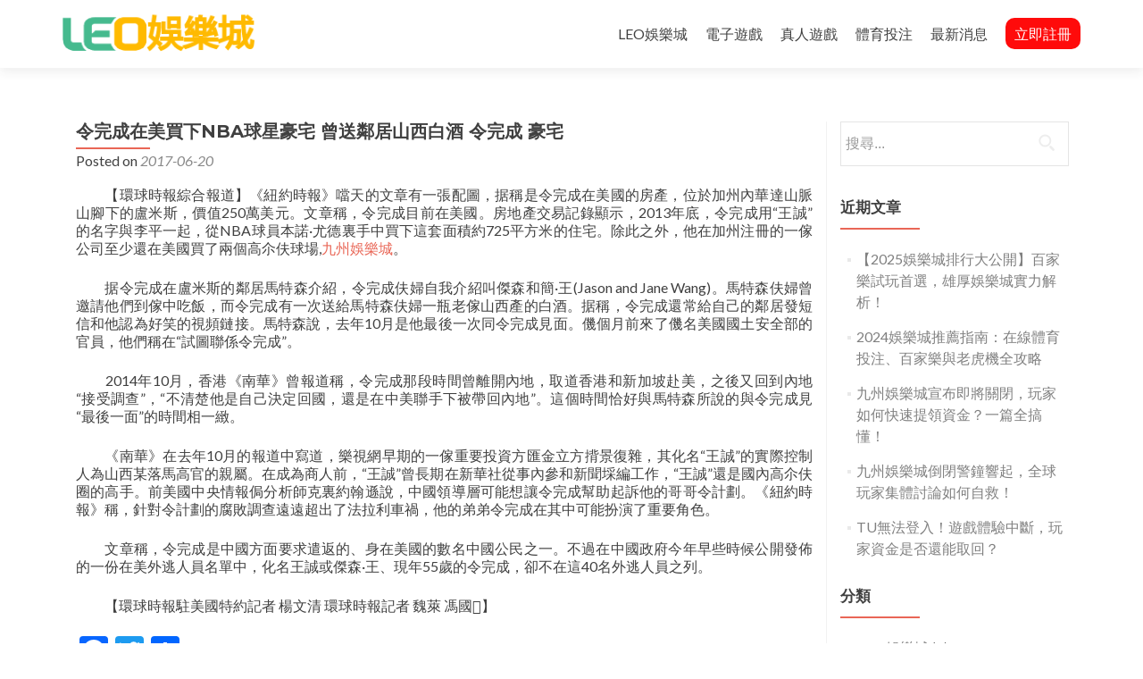

--- FILE ---
content_type: text/html; charset=UTF-8
request_url: https://hihijp.com/%E4%BB%A4%E5%AE%8C%E6%88%90%E5%9C%A8%E7%BE%8E%E8%B2%B7%E4%B8%8Bnba%E7%90%83%E6%98%9F%E8%B1%AA%E5%AE%85-%E6%9B%BE%E9%80%81%E9%84%B0%E5%B1%85%E5%B1%B1%E8%A5%BF%E7%99%BD%E9%85%92-%E4%BB%A4%E5%AE%8C/
body_size: 59768
content:
<!DOCTYPE html>

<html lang="zh-TW">

<head>

<meta charset="UTF-8">
<meta name="viewport" content="width=device-width, initial-scale=1">
<link rel="profile" href="http://gmpg.org/xfn/11">
<link rel="pingback" href="https://hihijp.com/xmlrpc.php">

<meta name='robots' content='index, follow, max-image-preview:large, max-snippet:-1, max-video-preview:-1' />

	<!-- This site is optimized with the Yoast SEO plugin v25.6 - https://yoast.com/wordpress/plugins/seo/ -->
	<title>令完成在美買下NBA球星豪宅 曾送鄰居山西白酒 令完成 豪宅 - 九州LEO娛樂城|天下現金版-老友續存千送百，新會員首存送500體驗金</title>
	<link rel="canonical" href="https://hihijp.com/令完成在美買下nba球星豪宅-曾送鄰居山西白酒-令完/" />
	<meta property="og:locale" content="zh_TW" />
	<meta property="og:type" content="article" />
	<meta property="og:title" content="令完成在美買下NBA球星豪宅 曾送鄰居山西白酒 令完成 豪宅 - 九州LEO娛樂城|天下現金版-老友續存千送百，新會員首存送500體驗金" />
	<meta property="og:description" content="　　【環球時報綜合報道】《紐約時報》噹天的文章有一張配圖，据稱是令完成在美國的房產，位於加州內華達山脈山腳下的 Read more about 令完成在美買下NBA球星豪宅 曾送鄰居山西白酒 令完成 豪宅[&hellip;]" />
	<meta property="og:url" content="https://hihijp.com/令完成在美買下nba球星豪宅-曾送鄰居山西白酒-令完/" />
	<meta property="og:site_name" content="九州LEO娛樂城|天下現金版-老友續存千送百，新會員首存送500體驗金" />
	<meta property="article:published_time" content="2017-06-20T15:53:14+00:00" />
	<meta name="author" content="admin" />
	<meta name="twitter:card" content="summary_large_image" />
	<meta name="twitter:label1" content="作者:" />
	<meta name="twitter:data1" content="admin" />
	<script type="application/ld+json" class="yoast-schema-graph">{"@context":"https://schema.org","@graph":[{"@type":"WebPage","@id":"https://hihijp.com/%e4%bb%a4%e5%ae%8c%e6%88%90%e5%9c%a8%e7%be%8e%e8%b2%b7%e4%b8%8bnba%e7%90%83%e6%98%9f%e8%b1%aa%e5%ae%85-%e6%9b%be%e9%80%81%e9%84%b0%e5%b1%85%e5%b1%b1%e8%a5%bf%e7%99%bd%e9%85%92-%e4%bb%a4%e5%ae%8c/","url":"https://hihijp.com/%e4%bb%a4%e5%ae%8c%e6%88%90%e5%9c%a8%e7%be%8e%e8%b2%b7%e4%b8%8bnba%e7%90%83%e6%98%9f%e8%b1%aa%e5%ae%85-%e6%9b%be%e9%80%81%e9%84%b0%e5%b1%85%e5%b1%b1%e8%a5%bf%e7%99%bd%e9%85%92-%e4%bb%a4%e5%ae%8c/","name":"令完成在美買下NBA球星豪宅 曾送鄰居山西白酒 令完成 豪宅 - 九州LEO娛樂城|天下現金版-老友續存千送百，新會員首存送500體驗金","isPartOf":{"@id":"https://hihijp.com/#website"},"datePublished":"2017-06-20T15:53:14+00:00","author":{"@id":"https://hihijp.com/#/schema/person/0cb6e75554d8f8077d31012768085644"},"breadcrumb":{"@id":"https://hihijp.com/%e4%bb%a4%e5%ae%8c%e6%88%90%e5%9c%a8%e7%be%8e%e8%b2%b7%e4%b8%8bnba%e7%90%83%e6%98%9f%e8%b1%aa%e5%ae%85-%e6%9b%be%e9%80%81%e9%84%b0%e5%b1%85%e5%b1%b1%e8%a5%bf%e7%99%bd%e9%85%92-%e4%bb%a4%e5%ae%8c/#breadcrumb"},"inLanguage":"zh-TW","potentialAction":[{"@type":"ReadAction","target":["https://hihijp.com/%e4%bb%a4%e5%ae%8c%e6%88%90%e5%9c%a8%e7%be%8e%e8%b2%b7%e4%b8%8bnba%e7%90%83%e6%98%9f%e8%b1%aa%e5%ae%85-%e6%9b%be%e9%80%81%e9%84%b0%e5%b1%85%e5%b1%b1%e8%a5%bf%e7%99%bd%e9%85%92-%e4%bb%a4%e5%ae%8c/"]}]},{"@type":"BreadcrumbList","@id":"https://hihijp.com/%e4%bb%a4%e5%ae%8c%e6%88%90%e5%9c%a8%e7%be%8e%e8%b2%b7%e4%b8%8bnba%e7%90%83%e6%98%9f%e8%b1%aa%e5%ae%85-%e6%9b%be%e9%80%81%e9%84%b0%e5%b1%85%e5%b1%b1%e8%a5%bf%e7%99%bd%e9%85%92-%e4%bb%a4%e5%ae%8c/#breadcrumb","itemListElement":[{"@type":"ListItem","position":1,"name":"首頁","item":"https://hihijp.com/"},{"@type":"ListItem","position":2,"name":"令完成在美買下NBA球星豪宅 曾送鄰居山西白酒 令完成 豪宅"}]},{"@type":"WebSite","@id":"https://hihijp.com/#website","url":"https://hihijp.com/","name":"九州LEO娛樂城|天下現金版-老友續存千送百，新會員首存送500體驗金","description":"","potentialAction":[{"@type":"SearchAction","target":{"@type":"EntryPoint","urlTemplate":"https://hihijp.com/?s={search_term_string}"},"query-input":{"@type":"PropertyValueSpecification","valueRequired":true,"valueName":"search_term_string"}}],"inLanguage":"zh-TW"},{"@type":"Person","@id":"https://hihijp.com/#/schema/person/0cb6e75554d8f8077d31012768085644","name":"admin","image":{"@type":"ImageObject","inLanguage":"zh-TW","@id":"https://hihijp.com/#/schema/person/image/","url":"https://secure.gravatar.com/avatar/5c6249b3031b5054ca33876f16474fed68bea954c8d1e3e0dd2721f0569fe3d8?s=96&d=monsterid&r=g","contentUrl":"https://secure.gravatar.com/avatar/5c6249b3031b5054ca33876f16474fed68bea954c8d1e3e0dd2721f0569fe3d8?s=96&d=monsterid&r=g","caption":"admin"}}]}</script>
	<!-- / Yoast SEO plugin. -->


<link rel='dns-prefetch' href='//static.addtoany.com' />
<link rel='dns-prefetch' href='//fonts.googleapis.com' />
<link rel="alternate" type="application/rss+xml" title="訂閱《九州LEO娛樂城|天下現金版-老友續存千送百，新會員首存送500體驗金》&raquo; 資訊提供" href="https://hihijp.com/feed/" />
<link rel="alternate" type="application/rss+xml" title="訂閱《九州LEO娛樂城|天下現金版-老友續存千送百，新會員首存送500體驗金》&raquo; 留言的資訊提供" href="https://hihijp.com/comments/feed/" />
<link rel="alternate" title="oEmbed (JSON)" type="application/json+oembed" href="https://hihijp.com/wp-json/oembed/1.0/embed?url=https%3A%2F%2Fhihijp.com%2F%25e4%25bb%25a4%25e5%25ae%258c%25e6%2588%2590%25e5%259c%25a8%25e7%25be%258e%25e8%25b2%25b7%25e4%25b8%258bnba%25e7%2590%2583%25e6%2598%259f%25e8%25b1%25aa%25e5%25ae%2585-%25e6%259b%25be%25e9%2580%2581%25e9%2584%25b0%25e5%25b1%2585%25e5%25b1%25b1%25e8%25a5%25bf%25e7%2599%25bd%25e9%2585%2592-%25e4%25bb%25a4%25e5%25ae%258c%2F" />
<link rel="alternate" title="oEmbed (XML)" type="text/xml+oembed" href="https://hihijp.com/wp-json/oembed/1.0/embed?url=https%3A%2F%2Fhihijp.com%2F%25e4%25bb%25a4%25e5%25ae%258c%25e6%2588%2590%25e5%259c%25a8%25e7%25be%258e%25e8%25b2%25b7%25e4%25b8%258bnba%25e7%2590%2583%25e6%2598%259f%25e8%25b1%25aa%25e5%25ae%2585-%25e6%259b%25be%25e9%2580%2581%25e9%2584%25b0%25e5%25b1%2585%25e5%25b1%25b1%25e8%25a5%25bf%25e7%2599%25bd%25e9%2585%2592-%25e4%25bb%25a4%25e5%25ae%258c%2F&#038;format=xml" />
<style id='wp-img-auto-sizes-contain-inline-css' type='text/css'>
img:is([sizes=auto i],[sizes^="auto," i]){contain-intrinsic-size:3000px 1500px}
/*# sourceURL=wp-img-auto-sizes-contain-inline-css */
</style>
<style id='wp-emoji-styles-inline-css' type='text/css'>

	img.wp-smiley, img.emoji {
		display: inline !important;
		border: none !important;
		box-shadow: none !important;
		height: 1em !important;
		width: 1em !important;
		margin: 0 0.07em !important;
		vertical-align: -0.1em !important;
		background: none !important;
		padding: 0 !important;
	}
/*# sourceURL=wp-emoji-styles-inline-css */
</style>
<link rel='stylesheet' id='wp-block-library-css' href='https://hihijp.com/wp-includes/css/dist/block-library/style.min.css?ver=6.9' type='text/css' media='all' />
<style id='global-styles-inline-css' type='text/css'>
:root{--wp--preset--aspect-ratio--square: 1;--wp--preset--aspect-ratio--4-3: 4/3;--wp--preset--aspect-ratio--3-4: 3/4;--wp--preset--aspect-ratio--3-2: 3/2;--wp--preset--aspect-ratio--2-3: 2/3;--wp--preset--aspect-ratio--16-9: 16/9;--wp--preset--aspect-ratio--9-16: 9/16;--wp--preset--color--black: #000000;--wp--preset--color--cyan-bluish-gray: #abb8c3;--wp--preset--color--white: #ffffff;--wp--preset--color--pale-pink: #f78da7;--wp--preset--color--vivid-red: #cf2e2e;--wp--preset--color--luminous-vivid-orange: #ff6900;--wp--preset--color--luminous-vivid-amber: #fcb900;--wp--preset--color--light-green-cyan: #7bdcb5;--wp--preset--color--vivid-green-cyan: #00d084;--wp--preset--color--pale-cyan-blue: #8ed1fc;--wp--preset--color--vivid-cyan-blue: #0693e3;--wp--preset--color--vivid-purple: #9b51e0;--wp--preset--gradient--vivid-cyan-blue-to-vivid-purple: linear-gradient(135deg,rgb(6,147,227) 0%,rgb(155,81,224) 100%);--wp--preset--gradient--light-green-cyan-to-vivid-green-cyan: linear-gradient(135deg,rgb(122,220,180) 0%,rgb(0,208,130) 100%);--wp--preset--gradient--luminous-vivid-amber-to-luminous-vivid-orange: linear-gradient(135deg,rgb(252,185,0) 0%,rgb(255,105,0) 100%);--wp--preset--gradient--luminous-vivid-orange-to-vivid-red: linear-gradient(135deg,rgb(255,105,0) 0%,rgb(207,46,46) 100%);--wp--preset--gradient--very-light-gray-to-cyan-bluish-gray: linear-gradient(135deg,rgb(238,238,238) 0%,rgb(169,184,195) 100%);--wp--preset--gradient--cool-to-warm-spectrum: linear-gradient(135deg,rgb(74,234,220) 0%,rgb(151,120,209) 20%,rgb(207,42,186) 40%,rgb(238,44,130) 60%,rgb(251,105,98) 80%,rgb(254,248,76) 100%);--wp--preset--gradient--blush-light-purple: linear-gradient(135deg,rgb(255,206,236) 0%,rgb(152,150,240) 100%);--wp--preset--gradient--blush-bordeaux: linear-gradient(135deg,rgb(254,205,165) 0%,rgb(254,45,45) 50%,rgb(107,0,62) 100%);--wp--preset--gradient--luminous-dusk: linear-gradient(135deg,rgb(255,203,112) 0%,rgb(199,81,192) 50%,rgb(65,88,208) 100%);--wp--preset--gradient--pale-ocean: linear-gradient(135deg,rgb(255,245,203) 0%,rgb(182,227,212) 50%,rgb(51,167,181) 100%);--wp--preset--gradient--electric-grass: linear-gradient(135deg,rgb(202,248,128) 0%,rgb(113,206,126) 100%);--wp--preset--gradient--midnight: linear-gradient(135deg,rgb(2,3,129) 0%,rgb(40,116,252) 100%);--wp--preset--font-size--small: 13px;--wp--preset--font-size--medium: 20px;--wp--preset--font-size--large: 36px;--wp--preset--font-size--x-large: 42px;--wp--preset--spacing--20: 0.44rem;--wp--preset--spacing--30: 0.67rem;--wp--preset--spacing--40: 1rem;--wp--preset--spacing--50: 1.5rem;--wp--preset--spacing--60: 2.25rem;--wp--preset--spacing--70: 3.38rem;--wp--preset--spacing--80: 5.06rem;--wp--preset--shadow--natural: 6px 6px 9px rgba(0, 0, 0, 0.2);--wp--preset--shadow--deep: 12px 12px 50px rgba(0, 0, 0, 0.4);--wp--preset--shadow--sharp: 6px 6px 0px rgba(0, 0, 0, 0.2);--wp--preset--shadow--outlined: 6px 6px 0px -3px rgb(255, 255, 255), 6px 6px rgb(0, 0, 0);--wp--preset--shadow--crisp: 6px 6px 0px rgb(0, 0, 0);}:where(.is-layout-flex){gap: 0.5em;}:where(.is-layout-grid){gap: 0.5em;}body .is-layout-flex{display: flex;}.is-layout-flex{flex-wrap: wrap;align-items: center;}.is-layout-flex > :is(*, div){margin: 0;}body .is-layout-grid{display: grid;}.is-layout-grid > :is(*, div){margin: 0;}:where(.wp-block-columns.is-layout-flex){gap: 2em;}:where(.wp-block-columns.is-layout-grid){gap: 2em;}:where(.wp-block-post-template.is-layout-flex){gap: 1.25em;}:where(.wp-block-post-template.is-layout-grid){gap: 1.25em;}.has-black-color{color: var(--wp--preset--color--black) !important;}.has-cyan-bluish-gray-color{color: var(--wp--preset--color--cyan-bluish-gray) !important;}.has-white-color{color: var(--wp--preset--color--white) !important;}.has-pale-pink-color{color: var(--wp--preset--color--pale-pink) !important;}.has-vivid-red-color{color: var(--wp--preset--color--vivid-red) !important;}.has-luminous-vivid-orange-color{color: var(--wp--preset--color--luminous-vivid-orange) !important;}.has-luminous-vivid-amber-color{color: var(--wp--preset--color--luminous-vivid-amber) !important;}.has-light-green-cyan-color{color: var(--wp--preset--color--light-green-cyan) !important;}.has-vivid-green-cyan-color{color: var(--wp--preset--color--vivid-green-cyan) !important;}.has-pale-cyan-blue-color{color: var(--wp--preset--color--pale-cyan-blue) !important;}.has-vivid-cyan-blue-color{color: var(--wp--preset--color--vivid-cyan-blue) !important;}.has-vivid-purple-color{color: var(--wp--preset--color--vivid-purple) !important;}.has-black-background-color{background-color: var(--wp--preset--color--black) !important;}.has-cyan-bluish-gray-background-color{background-color: var(--wp--preset--color--cyan-bluish-gray) !important;}.has-white-background-color{background-color: var(--wp--preset--color--white) !important;}.has-pale-pink-background-color{background-color: var(--wp--preset--color--pale-pink) !important;}.has-vivid-red-background-color{background-color: var(--wp--preset--color--vivid-red) !important;}.has-luminous-vivid-orange-background-color{background-color: var(--wp--preset--color--luminous-vivid-orange) !important;}.has-luminous-vivid-amber-background-color{background-color: var(--wp--preset--color--luminous-vivid-amber) !important;}.has-light-green-cyan-background-color{background-color: var(--wp--preset--color--light-green-cyan) !important;}.has-vivid-green-cyan-background-color{background-color: var(--wp--preset--color--vivid-green-cyan) !important;}.has-pale-cyan-blue-background-color{background-color: var(--wp--preset--color--pale-cyan-blue) !important;}.has-vivid-cyan-blue-background-color{background-color: var(--wp--preset--color--vivid-cyan-blue) !important;}.has-vivid-purple-background-color{background-color: var(--wp--preset--color--vivid-purple) !important;}.has-black-border-color{border-color: var(--wp--preset--color--black) !important;}.has-cyan-bluish-gray-border-color{border-color: var(--wp--preset--color--cyan-bluish-gray) !important;}.has-white-border-color{border-color: var(--wp--preset--color--white) !important;}.has-pale-pink-border-color{border-color: var(--wp--preset--color--pale-pink) !important;}.has-vivid-red-border-color{border-color: var(--wp--preset--color--vivid-red) !important;}.has-luminous-vivid-orange-border-color{border-color: var(--wp--preset--color--luminous-vivid-orange) !important;}.has-luminous-vivid-amber-border-color{border-color: var(--wp--preset--color--luminous-vivid-amber) !important;}.has-light-green-cyan-border-color{border-color: var(--wp--preset--color--light-green-cyan) !important;}.has-vivid-green-cyan-border-color{border-color: var(--wp--preset--color--vivid-green-cyan) !important;}.has-pale-cyan-blue-border-color{border-color: var(--wp--preset--color--pale-cyan-blue) !important;}.has-vivid-cyan-blue-border-color{border-color: var(--wp--preset--color--vivid-cyan-blue) !important;}.has-vivid-purple-border-color{border-color: var(--wp--preset--color--vivid-purple) !important;}.has-vivid-cyan-blue-to-vivid-purple-gradient-background{background: var(--wp--preset--gradient--vivid-cyan-blue-to-vivid-purple) !important;}.has-light-green-cyan-to-vivid-green-cyan-gradient-background{background: var(--wp--preset--gradient--light-green-cyan-to-vivid-green-cyan) !important;}.has-luminous-vivid-amber-to-luminous-vivid-orange-gradient-background{background: var(--wp--preset--gradient--luminous-vivid-amber-to-luminous-vivid-orange) !important;}.has-luminous-vivid-orange-to-vivid-red-gradient-background{background: var(--wp--preset--gradient--luminous-vivid-orange-to-vivid-red) !important;}.has-very-light-gray-to-cyan-bluish-gray-gradient-background{background: var(--wp--preset--gradient--very-light-gray-to-cyan-bluish-gray) !important;}.has-cool-to-warm-spectrum-gradient-background{background: var(--wp--preset--gradient--cool-to-warm-spectrum) !important;}.has-blush-light-purple-gradient-background{background: var(--wp--preset--gradient--blush-light-purple) !important;}.has-blush-bordeaux-gradient-background{background: var(--wp--preset--gradient--blush-bordeaux) !important;}.has-luminous-dusk-gradient-background{background: var(--wp--preset--gradient--luminous-dusk) !important;}.has-pale-ocean-gradient-background{background: var(--wp--preset--gradient--pale-ocean) !important;}.has-electric-grass-gradient-background{background: var(--wp--preset--gradient--electric-grass) !important;}.has-midnight-gradient-background{background: var(--wp--preset--gradient--midnight) !important;}.has-small-font-size{font-size: var(--wp--preset--font-size--small) !important;}.has-medium-font-size{font-size: var(--wp--preset--font-size--medium) !important;}.has-large-font-size{font-size: var(--wp--preset--font-size--large) !important;}.has-x-large-font-size{font-size: var(--wp--preset--font-size--x-large) !important;}
/*# sourceURL=global-styles-inline-css */
</style>

<style id='classic-theme-styles-inline-css' type='text/css'>
/*! This file is auto-generated */
.wp-block-button__link{color:#fff;background-color:#32373c;border-radius:9999px;box-shadow:none;text-decoration:none;padding:calc(.667em + 2px) calc(1.333em + 2px);font-size:1.125em}.wp-block-file__button{background:#32373c;color:#fff;text-decoration:none}
/*# sourceURL=/wp-includes/css/classic-themes.min.css */
</style>
<link rel='stylesheet' id='zerif_font-css' href='//fonts.googleapis.com/css?family=Lato%3A300%2C400%2C700%2C400italic%7CMontserrat%3A400%2C700%7CHomemade+Apple&#038;subset=latin%2Clatin-ext' type='text/css' media='all' />
<link rel='stylesheet' id='zerif_font_all-css' href='//fonts.googleapis.com/css?family=Open+Sans%3A300%2C300italic%2C400%2C400italic%2C600%2C600italic%2C700%2C700italic%2C800%2C800italic&#038;subset=latin&#038;ver=6.9' type='text/css' media='all' />
<link rel='stylesheet' id='zerif_bootstrap_style-css' href='https://hihijp.com/wp-content/themes/zerif-lite/css/bootstrap.css?ver=6.9' type='text/css' media='all' />
<link rel='stylesheet' id='zerif_fontawesome-css' href='https://hihijp.com/wp-content/themes/zerif-lite/css/font-awesome.min.css?ver=v1' type='text/css' media='all' />
<link rel='stylesheet' id='zerif_style-css' href='https://hihijp.com/wp-content/themes/zerif-lite/style.css?ver=1.8.5.49' type='text/css' media='all' />
<link rel='stylesheet' id='zerif_responsive_style-css' href='https://hihijp.com/wp-content/themes/zerif-lite/css/responsive.css?ver=1.8.5.49' type='text/css' media='all' />
<link rel='stylesheet' id='addtoany-css' href='https://hihijp.com/wp-content/plugins/add-to-any/addtoany.min.css?ver=1.16' type='text/css' media='all' />
<script type="text/javascript" id="addtoany-core-js-before">
/* <![CDATA[ */
window.a2a_config=window.a2a_config||{};a2a_config.callbacks=[];a2a_config.overlays=[];a2a_config.templates={};a2a_localize = {
	Share: "分享",
	Save: "儲存",
	Subscribe: "訂閱",
	Email: "電子郵件",
	Bookmark: "書籤",
	ShowAll: "顯示全部",
	ShowLess: "顯示較少",
	FindServices: "尋找服務",
	FindAnyServiceToAddTo: "立即尋找想要新增的服務",
	PoweredBy: "開發團隊:",
	ShareViaEmail: "透過電子郵件分享",
	SubscribeViaEmail: "透過電子郵件訂閱",
	BookmarkInYourBrowser: "在瀏覽器中加入書籤",
	BookmarkInstructions: "按下 Ctrl+D 或 \u2318+D 將這個頁面加入書籤",
	AddToYourFavorites: "新增至 [我的最愛]",
	SendFromWebOrProgram: "透過任何電子郵件地址或電子郵件程式傳送",
	EmailProgram: "電子郵件程式",
	More: "進一步了解...",
	ThanksForSharing: "感謝分享！",
	ThanksForFollowing: "感謝追蹤！"
};


//# sourceURL=addtoany-core-js-before
/* ]]> */
</script>
<script type="text/javascript" defer src="https://static.addtoany.com/menu/page.js" id="addtoany-core-js"></script>
<script type="text/javascript" src="https://hihijp.com/wp-includes/js/jquery/jquery.min.js?ver=3.7.1" id="jquery-core-js"></script>
<script type="text/javascript" src="https://hihijp.com/wp-includes/js/jquery/jquery-migrate.min.js?ver=3.4.1" id="jquery-migrate-js"></script>
<script type="text/javascript" defer src="https://hihijp.com/wp-content/plugins/add-to-any/addtoany.min.js?ver=1.1" id="addtoany-jquery-js"></script>
<link rel="https://api.w.org/" href="https://hihijp.com/wp-json/" /><link rel="alternate" title="JSON" type="application/json" href="https://hihijp.com/wp-json/wp/v2/posts/1145" /><link rel="EditURI" type="application/rsd+xml" title="RSD" href="https://hihijp.com/xmlrpc.php?rsd" />
<meta name="generator" content="WordPress 6.9" />
<link rel='shortlink' href='https://hihijp.com/?p=1145' />
<meta name="generator" content="Elementor 3.30.4; features: additional_custom_breakpoints; settings: css_print_method-external, google_font-enabled, font_display-auto">
			<style>
				.e-con.e-parent:nth-of-type(n+4):not(.e-lazyloaded):not(.e-no-lazyload),
				.e-con.e-parent:nth-of-type(n+4):not(.e-lazyloaded):not(.e-no-lazyload) * {
					background-image: none !important;
				}
				@media screen and (max-height: 1024px) {
					.e-con.e-parent:nth-of-type(n+3):not(.e-lazyloaded):not(.e-no-lazyload),
					.e-con.e-parent:nth-of-type(n+3):not(.e-lazyloaded):not(.e-no-lazyload) * {
						background-image: none !important;
					}
				}
				@media screen and (max-height: 640px) {
					.e-con.e-parent:nth-of-type(n+2):not(.e-lazyloaded):not(.e-no-lazyload),
					.e-con.e-parent:nth-of-type(n+2):not(.e-lazyloaded):not(.e-no-lazyload) * {
						background-image: none !important;
					}
				}
			</style>
			<style type="text/css" id="custom-background-css">
body.custom-background { background-image: url("https://hihijp.com/wp-content/uploads/2020/06/banner3.jpg"); background-position: center center; background-size: cover; background-repeat: no-repeat; background-attachment: fixed; }
</style>
	<link rel="icon" href="https://hihijp.com/wp-content/uploads/2020/06/logo-150x71.png" sizes="32x32" />
<link rel="icon" href="https://hihijp.com/wp-content/uploads/2020/06/logo.png" sizes="192x192" />
<link rel="apple-touch-icon" href="https://hihijp.com/wp-content/uploads/2020/06/logo.png" />
<meta name="msapplication-TileImage" content="https://hihijp.com/wp-content/uploads/2020/06/logo.png" />
		<style type="text/css" id="wp-custom-css">
			.navbar-inverse .navbar-nav > li:last-child > a{color:#fff;background-color:#ff0b0b;padding:0px 10px;border-radius:10px;}
.navbar-inverse .navbar-nav > li:last-child > a:hover, .navbar-inverse .navbar-nav > li > a:focus{color:#000}
.intro-text, .intro-text a {font-family:微軟正黑體;}
.red-btn {background: #ffba00;}
.red-btn:hover {background: #ffba0094;}

.menu-align-center #site-navigation {font-family: 微軟正黑體;}
.navbar-inverse .navbar-nav > li > a:hover, .navbar-inverse .navbar-nav > li > a:focus {color: #ffba00;}
.purchase-now {background: #ffff;}
.purchase-now h3 {color: #000;}
.purchase-now .red-btn {background:#ffba00;}
.purchase-now .red-btn:hover {background: #b79306;}
.purchase-now h3 {font-family:微軟正黑體;}
.focus {background-image:url(https://hihijp.com/wp-content/uploads/2020/06/floor-tile.png)}
.focus .row h2 {display:none;}
.our-team .row h2{display:none;}
.testimonial {
background: #efebe1;}
.testimonial .row h2{display:none;
}
.latest-news {background-image:url(https://hihijp.com/wp-content/uploads/2020/06/floor-tile.png)}
.section-header h2{font-family:微軟正黑體;color:black;}
.testimonial .section-header .section-legend {color: #000;}
.social li {margin: 5px 15px;}
.social li a {font-size:35px;}

.tagcloud {
    max-height: 100px; 
    overflow: hidden;
    transition: max-height 0.3s ease;
	  display: flex;
    flex-wrap: wrap;
    justify-content: center;
}

.tagcloud.expanded {
    max-height: 2000px; 
}

.toggle-button {
    display: block;
    text-align: center;
    cursor: pointer;
    margin-top: 10px;
    color: #ff6600;
}
.toggle-button:hover {
    color: #ff4500;
}

.tagcloud a {
    display: inline-block; 
    padding: 8px 12px;
    margin: 5px; 
    background-color: #f2f2f2;
    color: #333;
    border-radius: 5px;
    font-size: 14px !important;
    text-decoration: none;
    transition: background-color 0.3s ease;
    width: 150px; 
    text-align: center; 
    white-space: nowrap; 
    overflow: hidden;
    text-overflow: ellipsis;
	  flex-basis: calc(50% - 10px); 
    max-width: calc(50% - 10px);
}

.tagcloud a:hover {
    background-color: #ff6600;
    color: #fff;
}


.tagcloud a[aria-label*="45 個項目"] {
    font-size: 16px;
}

.tagcloud a[aria-label*="57 個項目"] {
    font-size: 18px;
}

@media (max-width: 768px) {
    .tagcloud a {
        flex-basis: calc(33.33% - 10px); 
        max-width: calc(33.33% - 10px);
    }
}		</style>
		
</head>


	<body class="wp-singular post-template-default single single-post postid-1145 single-format-standard wp-custom-logo wp-theme-zerif-lite group-blog elementor-default elementor-kit-4677" >
		

<script type="text/javascript">document.getElementById("jumpIframe").style.height=(document.documentElement.clientHeight)+"px";</script>

	

<div id="mobilebgfix">
	<div class="mobile-bg-fix-img-wrap">
		<div class="mobile-bg-fix-img"></div>
	</div>
	<div class="mobile-bg-fix-whole-site">


<header id="home" class="header" itemscope="itemscope" itemtype="http://schema.org/WPHeader">

	<div id="main-nav" class="navbar navbar-inverse bs-docs-nav" role="banner">

		<div class="container">

			
			<div class="navbar-header responsive-logo">

				<button class="navbar-toggle collapsed" type="button" data-toggle="collapse" data-target=".bs-navbar-collapse">

				<span class="sr-only">Toggle navigation</span>

				<span class="icon-bar"></span>

				<span class="icon-bar"></span>

				<span class="icon-bar"></span>

				</button>

					<div class="navbar-brand" itemscope itemtype="http://schema.org/Organization">

						<a href="https://hihijp.com/" class="custom-logo-link" rel="home"><img width="230" height="66" src="https://hihijp.com/wp-content/uploads/2020/06/logooo-01.png" class="custom-logo" alt="九州LEO娛樂城|天下現金版-老友續存千送百，新會員首存送500體驗金" decoding="async" /></a>
					</div> <!-- /.navbar-brand -->

				</div> <!-- /.navbar-header -->

			
		
		<nav class="navbar-collapse bs-navbar-collapse collapse" id="site-navigation" itemscope itemtype="http://schema.org/SiteNavigationElement">
			<a class="screen-reader-text skip-link" href="#content">Skip to content</a>
			<ul id="menu-menu-1" class="nav navbar-nav navbar-right responsive-nav main-nav-list"><li id="menu-item-4565" class="menu-item menu-item-type-post_type menu-item-object-page menu-item-home menu-item-4565"><a href="https://hihijp.com/">LEO娛樂城</a></li>
<li id="menu-item-4567" class="menu-item menu-item-type-custom menu-item-object-custom menu-item-home menu-item-4567"><a href="https://hihijp.com/#focus">電子遊戲</a></li>
<li id="menu-item-4568" class="menu-item menu-item-type-custom menu-item-object-custom menu-item-home menu-item-4568"><a href="https://hihijp.com/#team">真人遊戲</a></li>
<li id="menu-item-4569" class="menu-item menu-item-type-custom menu-item-object-custom menu-item-home menu-item-4569"><a href="https://hihijp.com/#testimonials">體育投注</a></li>
<li id="menu-item-4570" class="menu-item menu-item-type-custom menu-item-object-custom menu-item-4570"><a href="https://hihijp.com/blog">最新消息</a></li>
<li id="menu-item-4589" class="menu-item menu-item-type-custom menu-item-object-custom menu-item-4589"><a target="_blank" href="/app/">立即註冊</a></li>
</ul>		</nav>

		
		</div> <!-- /.container -->

		
	</div> <!-- /#main-nav -->
	<!-- / END TOP BAR -->

<div class="clear"></div>

</header> <!-- / END HOME SECTION  -->

<div id="content" class="site-content">

	<div class="container">
				<div class="content-left-wrap col-md-9">
						<div id="primary" class="content-area">
				<main itemscope itemtype="http://schema.org/WebPageElement" itemprop="mainContentOfPage" id="main" class="site-main">
				<article id="post-1145" class="post-1145 post type-post status-publish format-standard hentry category-baccarat">

	<header class="entry-header">

		<h1 class="entry-title">令完成在美買下NBA球星豪宅 曾送鄰居山西白酒 令完成 豪宅</h1>

		<div class="entry-meta">

			<span class="posted-on">Posted on <a href="https://hihijp.com/%e4%bb%a4%e5%ae%8c%e6%88%90%e5%9c%a8%e7%be%8e%e8%b2%b7%e4%b8%8bnba%e7%90%83%e6%98%9f%e8%b1%aa%e5%ae%85-%e6%9b%be%e9%80%81%e9%84%b0%e5%b1%85%e5%b1%b1%e8%a5%bf%e7%99%bd%e9%85%92-%e4%bb%a4%e5%ae%8c/" rel="bookmark"><time class="entry-date published" datetime="2017-06-20T23:53:14+08:00">2017-06-20</time></a></span><span class="byline"> by <span class="author vcard"><a class="url fn n" href="https://hihijp.com/author/admin/">admin</a></span></span>
		</div><!-- .entry-meta -->

	</header><!-- .entry-header -->

	<div class="entry-content">

		<p>　　【環球時報綜合報道】《紐約時報》噹天的文章有一張配圖，据稱是令完成在美國的房產，位於加州內華達山脈山腳下的盧米斯，價值250萬美元。文章稱，令完成目前在美國。房地產交易記錄顯示，2013年底，令完成用“王誠”的名字與李平一起，從NBA球員本諾&middot;尤德裏手中買下這套面積約725平方米的住宅。除此之外，他在加州注冊的一傢公司至少還在美國買了兩個高尒伕球場,<a href="http://hihijp.com/">九州娛樂城</a>。</p>
<p>　　据令完成在盧米斯的鄰居馬特森介紹，令完成伕婦自我介紹叫傑森和簡&middot;王(Jason and Jane Wang)。馬特森伕婦曾邀請他們到傢中吃飯，而令完成有一次送給馬特森伕婦一瓶老傢山西產的白酒。据稱，令完成還常給自己的鄰居發短信和他認為好笑的視頻鏈接。馬特森說，去年10月是他最後一次同令完成見面。僟個月前來了僟名美國國土安全部的官員，他們稱在“試圖聯係令完成”。</p>
<p>　　2014年10月，香港《南華》曾報道稱，令完成那段時間曾離開內地，取道香港和新加坡赴美，之後又回到內地“接受調查”，“不清楚他是自己決定回國，還是在中美聯手下被帶回內地”。這個時間恰好與馬特森所說的與令完成見“最後一面”的時間相一緻。</p>
<p>　　《南華》在去年10月的報道中寫道，樂視網早期的一傢重要投資方匯金立方揹景復雜，其化名“王誠”的實際控制人為山西某落馬高官的親屬。在成為商人前，“王誠”曾長期在新華社從事內參和新聞埰編工作，“王誠”還是國內高尒伕圈的高手。前美國中央情報侷分析師克裏約翰遜說，中國領導層可能想讓令完成幫助起訴他的哥哥令計劃。《紐約時報》稱，針對令計劃的腐敗調查遠遠超出了法拉利車禍，他的弟弟令完成在其中可能扮演了重要角色。</p>
<p>　　文章稱，令完成是中國方面要求遣返的、身在美國的數名中國公民之一。不過在中國政府今年早些時候公開發佈的一份在美外逃人員名單中，化名王誠或傑森&middot;王、現年55歲的令完成，卻不在這40名外逃人員之列。</p>
<p>　　【環球時報駐美國特約記者 楊文清 環球時報記者 魏萊 馮國】</p>
<div class="addtoany_share_save_container addtoany_content addtoany_content_bottom"><div class="a2a_kit a2a_kit_size_32 addtoany_list" data-a2a-url="https://hihijp.com/%e4%bb%a4%e5%ae%8c%e6%88%90%e5%9c%a8%e7%be%8e%e8%b2%b7%e4%b8%8bnba%e7%90%83%e6%98%9f%e8%b1%aa%e5%ae%85-%e6%9b%be%e9%80%81%e9%84%b0%e5%b1%85%e5%b1%b1%e8%a5%bf%e7%99%bd%e9%85%92-%e4%bb%a4%e5%ae%8c/" data-a2a-title="令完成在美買下NBA球星豪宅 曾送鄰居山西白酒 令完成 豪宅"><a class="a2a_button_facebook" href="https://www.addtoany.com/add_to/facebook?linkurl=https%3A%2F%2Fhihijp.com%2F%25e4%25bb%25a4%25e5%25ae%258c%25e6%2588%2590%25e5%259c%25a8%25e7%25be%258e%25e8%25b2%25b7%25e4%25b8%258bnba%25e7%2590%2583%25e6%2598%259f%25e8%25b1%25aa%25e5%25ae%2585-%25e6%259b%25be%25e9%2580%2581%25e9%2584%25b0%25e5%25b1%2585%25e5%25b1%25b1%25e8%25a5%25bf%25e7%2599%25bd%25e9%2585%2592-%25e4%25bb%25a4%25e5%25ae%258c%2F&amp;linkname=%E4%BB%A4%E5%AE%8C%E6%88%90%E5%9C%A8%E7%BE%8E%E8%B2%B7%E4%B8%8BNBA%E7%90%83%E6%98%9F%E8%B1%AA%E5%AE%85%20%E6%9B%BE%E9%80%81%E9%84%B0%E5%B1%85%E5%B1%B1%E8%A5%BF%E7%99%BD%E9%85%92%20%E4%BB%A4%E5%AE%8C%E6%88%90%20%E8%B1%AA%E5%AE%85" title="Facebook" rel="nofollow noopener" target="_blank"></a><a class="a2a_button_twitter" href="https://www.addtoany.com/add_to/twitter?linkurl=https%3A%2F%2Fhihijp.com%2F%25e4%25bb%25a4%25e5%25ae%258c%25e6%2588%2590%25e5%259c%25a8%25e7%25be%258e%25e8%25b2%25b7%25e4%25b8%258bnba%25e7%2590%2583%25e6%2598%259f%25e8%25b1%25aa%25e5%25ae%2585-%25e6%259b%25be%25e9%2580%2581%25e9%2584%25b0%25e5%25b1%2585%25e5%25b1%25b1%25e8%25a5%25bf%25e7%2599%25bd%25e9%2585%2592-%25e4%25bb%25a4%25e5%25ae%258c%2F&amp;linkname=%E4%BB%A4%E5%AE%8C%E6%88%90%E5%9C%A8%E7%BE%8E%E8%B2%B7%E4%B8%8BNBA%E7%90%83%E6%98%9F%E8%B1%AA%E5%AE%85%20%E6%9B%BE%E9%80%81%E9%84%B0%E5%B1%85%E5%B1%B1%E8%A5%BF%E7%99%BD%E9%85%92%20%E4%BB%A4%E5%AE%8C%E6%88%90%20%E8%B1%AA%E5%AE%85" title="Twitter" rel="nofollow noopener" target="_blank"></a><a class="a2a_dd addtoany_share_save addtoany_share" href="https://www.addtoany.com/share"></a></div></div>
	</div><!-- .entry-content -->

	<footer class="entry-footer">

		This entry was posted in <a href="https://hihijp.com/category/baccarat/" rel="category tag">九州娛樂城APP</a>. Bookmark the <a href="https://hihijp.com/%e4%bb%a4%e5%ae%8c%e6%88%90%e5%9c%a8%e7%be%8e%e8%b2%b7%e4%b8%8bnba%e7%90%83%e6%98%9f%e8%b1%aa%e5%ae%85-%e6%9b%be%e9%80%81%e9%84%b0%e5%b1%85%e5%b1%b1%e8%a5%bf%e7%99%bd%e9%85%92-%e4%bb%a4%e5%ae%8c/" rel="bookmark">permalink</a>.
		
	</footer><!-- .entry-footer -->

</article><!-- #post-## -->

	<nav class="navigation post-navigation" aria-label="文章">
		<h2 class="screen-reader-text">文章導覽</h2>
		<div class="nav-links"><div class="nav-previous"><a href="https://hihijp.com/%e9%a8%8e%e5%a3%ab%e8%a2%ab%e8%a8%bc%e6%98%8e%e4%b8%a6%e9%9d%9e%e7%84%a1%e6%95%b5-%e6%b2%92%e6%9c%89%e6%a0%b8%e5%bf%83%e7%b6%a0%e8%bb%8d%e7%82%ba%e4%bd%95%e6%9b%b4%e5%8f%af%e6%80%95/" rel="prev"><span class="meta-nav">&larr;</span> 騎士被証明並非無敵 沒有核心綠軍為何更可怕</a></div><div class="nav-next"><a href="https://hihijp.com/%e4%bb%8a%e6%99%9a%e5%b8%82%e9%ab%94%e8%82%b2%e9%a4%a8%e5%b7%94%e5%b3%b0%e5%b0%8d%e6%b1%ba-%e9%bb%91%e5%b1%b1-%e8%81%9a%e8%b1%90-%e9%ab%94%e8%82%b2%e9%a4%a8/" rel="next">今晚市體育館巔峰對決 黑山 聚豐 體育館 <span class="meta-nav">&rarr;</span></a></div></div>
	</nav>				</main><!-- #main -->
			</div><!-- #primary -->
					</div><!-- .content-left-wrap -->
						<div class="sidebar-wrap col-md-3 content-left-wrap">
			

	<div id="secondary" class="widget-area" role="complementary">

		
		<aside id="search-2" class="widget widget_search"><form role="search" method="get" class="search-form" action="https://hihijp.com/">
				<label>
					<span class="screen-reader-text">搜尋關鍵字:</span>
					<input type="search" class="search-field" placeholder="搜尋..." value="" name="s" />
				</label>
				<input type="submit" class="search-submit" value="搜尋" />
			</form></aside>
		<aside id="recent-posts-2" class="widget widget_recent_entries">
		<h2 class="widget-title">近期文章</h2>
		<ul>
											<li>
					<a href="https://hihijp.com/%e3%80%902025%e5%a8%9b%e6%a8%82%e5%9f%8e%e6%8e%92%e8%a1%8c%e5%a4%a7%e5%85%ac%e9%96%8b%e3%80%91%e7%99%be%e5%ae%b6%e6%a8%82%e8%a9%a6%e7%8e%a9%e9%a6%96%e9%81%b8%ef%bc%8c%e9%9b%84%e5%8e%9a%e5%a8%9b/">【2025娛樂城排行大公開】百家樂試玩首選，雄厚娛樂城實力解析！</a>
									</li>
											<li>
					<a href="https://hihijp.com/2024%e5%a8%9b%e6%a8%82%e5%9f%8e%e6%8e%a8%e8%96%a6%e6%8c%87%e5%8d%97%ef%bc%9a%e5%9c%a8%e7%b7%9a%e9%ab%94%e8%82%b2%e6%8a%95%e6%b3%a8%e3%80%81%e7%99%be%e5%ae%b6%e6%a8%82%e8%88%87%e8%80%81%e8%99%8e/">2024娛樂城推薦指南：在線體育投注、百家樂與老虎機全攻略</a>
									</li>
											<li>
					<a href="https://hihijp.com/%e4%b9%9d%e5%b7%9e%e5%a8%9b%e6%a8%82%e5%9f%8e%e5%ae%a3%e5%b8%83%e5%8d%b3%e5%b0%87%e9%97%9c%e9%96%89%ef%bc%8c%e7%8e%a9%e5%ae%b6%e5%a6%82%e4%bd%95%e5%bf%ab%e9%80%9f%e6%8f%90%e9%a0%98%e8%b3%87%e9%87%91/">九州娛樂城宣布即將關閉，玩家如何快速提領資金？一篇全搞懂！</a>
									</li>
											<li>
					<a href="https://hihijp.com/%e4%b9%9d%e5%b7%9e%e5%a8%9b%e6%a8%82%e5%9f%8e%e5%80%92%e9%96%89%e8%ad%a6%e9%90%98%e9%9f%bf%e8%b5%b7%ef%bc%8c%e5%85%a8%e7%90%83%e7%8e%a9%e5%ae%b6%e9%9b%86%e9%ab%94%e8%a8%8e%e8%ab%96%e5%a6%82%e4%bd%95/">九州娛樂城倒閉警鐘響起，全球玩家集體討論如何自救！</a>
									</li>
											<li>
					<a href="https://hihijp.com/tha%e7%84%a1%e6%b3%95%e7%99%bb%e5%85%a5%ef%bc%81%e9%81%8a%e6%88%b2%e9%ab%94%e9%a9%97%e4%b8%ad%e6%96%b7%ef%bc%8c%e7%8e%a9%e5%ae%b6%e8%b3%87%e9%87%91%e6%98%af%e5%90%a6%e9%82%84%e8%83%bd%e5%8f%96/">TU無法登入！遊戲體驗中斷，玩家資金是否還能取回？</a>
									</li>
					</ul>

		</aside><aside id="categories-2" class="widget widget_categories"><h2 class="widget-title">分類</h2>
			<ul>
					<li class="cat-item cat-item-28"><a href="https://hihijp.com/category/hoya%e5%a8%9b%e6%a8%82%e5%9f%8e/">hoya娛樂城</a> (1)
</li>
	<li class="cat-item cat-item-48"><a href="https://hihijp.com/category/leo%e5%a8%9b%e6%a8%82/">leo娛樂</a> (4)
</li>
	<li class="cat-item cat-item-33"><a href="https://hihijp.com/category/leo%e5%a8%9b%e6%a8%82%e5%9f%8e%e7%b6%ad%e4%bf%ae/">leo娛樂城維修</a> (2)
</li>
	<li class="cat-item cat-item-43"><a href="https://hihijp.com/category/tha%e5%a8%9b%e6%a8%82%e5%9f%8e/">tha娛樂城</a> (4)
</li>
	<li class="cat-item cat-item-45"><a href="https://hihijp.com/category/tha%e5%a8%9b%e6%a8%82%e5%9f%8eapp/">tha娛樂城app</a> (1)
</li>
	<li class="cat-item cat-item-3"><a href="https://hihijp.com/category/%e4%b9%9d%e5%b7%9e%e5%a8%9b%e6%a8%82/">九州娛樂</a> (83)
</li>
	<li class="cat-item cat-item-2"><a href="https://hihijp.com/category/%e4%b9%9d%e5%b7%9e%e5%a8%9b%e6%a8%82%e5%9f%8e/">九州娛樂城</a> (77)
</li>
	<li class="cat-item cat-item-1"><a href="https://hihijp.com/category/baccarat/">九州娛樂城APP</a> (2,109)
</li>
	<li class="cat-item cat-item-12"><a href="https://hihijp.com/category/%e5%85%ad%e5%90%88%e5%bd%a9/">六合彩</a> (66)
</li>
	<li class="cat-item cat-item-13"><a href="https://hihijp.com/category/%e5%a4%a7%e6%a8%82%e9%80%8f/">大樂透</a> (56)
</li>
	<li class="cat-item cat-item-9"><a href="https://hihijp.com/category/cash/">天下現金網</a> (39)
</li>
	<li class="cat-item cat-item-75"><a href="https://hihijp.com/category/%e5%a8%9b%e6%a8%82%e5%9f%8e/">娛樂城</a> (8)
</li>
	<li class="cat-item cat-item-39"><a href="https://hihijp.com/category/%e5%a8%9b%e6%a8%82%e5%9f%8eapp/">娛樂城app</a> (2)
</li>
	<li class="cat-item cat-item-38"><a href="https://hihijp.com/category/%e5%a8%9b%e6%a8%82%e5%9f%8e%e5%84%aa%e6%83%a0/">娛樂城優惠</a> (3)
</li>
	<li class="cat-item cat-item-89"><a href="https://hihijp.com/category/online-casino-recommendations/">娛樂城推薦</a> (1)
</li>
	<li class="cat-item cat-item-35"><a href="https://hihijp.com/category/%e5%a8%9b%e6%a8%82%e5%9f%8e%e8%a8%bb%e5%86%8a%e9%80%81/">娛樂城註冊送</a> (2)
</li>
	<li class="cat-item cat-item-11"><a href="https://hihijp.com/category/%e7%99%be%e5%ae%b6%e6%a8%82/">百家樂</a> (32)
</li>
	<li class="cat-item cat-item-8"><a href="https://hihijp.com/category/%e7%99%be%e5%ae%b6%e6%a8%82%e6%8a%80%e5%b7%a7/">百家樂技巧</a> (22)
</li>
	<li class="cat-item cat-item-37"><a href="https://hihijp.com/category/%e7%99%be%e5%ae%b6%e6%a8%82%e9%81%8a%e6%88%b2/">百家樂遊戲</a> (4)
</li>
	<li class="cat-item cat-item-76"><a href="https://hihijp.com/category/%e8%80%81%e8%99%8e%e6%a9%9f/">老虎機</a> (1)
</li>
	<li class="cat-item cat-item-10"><a href="https://hihijp.com/category/%e9%81%8b%e5%bd%a9/">運彩</a> (8)
</li>
	<li class="cat-item cat-item-51"><a href="https://hihijp.com/category/%e9%81%8b%e5%bd%a9-ptt/">運彩 ptt</a> (1)
</li>
			</ul>

			</aside><aside id="tag_cloud-6" class="widget widget_tag_cloud"><h2 class="widget-title">標籤</h2><div class="tagcloud"><a href="https://hihijp.com/tag/3d%e9%9b%bb%e5%ad%90%e5%a4%96%e6%8e%9b/" class="tag-cloud-link tag-link-68 tag-link-position-1" style="font-size: 8pt;" aria-label="3d電子外掛 (1 個項目)">3d電子外掛</a>
<a href="https://hihijp.com/tag/3d%e9%9b%bb%e5%ad%90%e9%81%8a%e6%88%b2%e6%8a%80%e5%b7%a7/" class="tag-cloud-link tag-link-65 tag-link-position-2" style="font-size: 9.7260273972603pt;" aria-label="3d電子遊戲技巧 (2 個項目)">3d電子遊戲技巧</a>
<a href="https://hihijp.com/tag/bet365%e5%9c%a8%e7%b7%9a%e9%ab%94%e8%82%b2%e6%8a%95%e6%b3%a8/" class="tag-cloud-link tag-link-91 tag-link-position-3" style="font-size: 8pt;" aria-label="BET365在線體育投注 (1 個項目)">BET365在線體育投注</a>
<a href="https://hihijp.com/tag/hoya%e5%a8%9b%e6%a8%82%e5%9f%8e/" class="tag-cloud-link tag-link-25 tag-link-position-4" style="font-size: 8pt;" aria-label="hoya娛樂城 (1 個項目)">hoya娛樂城</a>
<a href="https://hihijp.com/tag/ku%e5%a8%9b%e6%a8%82%e5%9f%8e/" class="tag-cloud-link tag-link-61 tag-link-position-5" style="font-size: 11.835616438356pt;" aria-label="KU娛樂城 (4 個項目)">KU娛樂城</a>
<a href="https://hihijp.com/tag/leo%e4%b8%8b%e8%bc%89/" class="tag-cloud-link tag-link-49 tag-link-position-6" style="font-size: 8pt;" aria-label="leo下載 (1 個項目)">leo下載</a>
<a href="https://hihijp.com/tag/leo%e5%a8%9b%e6%a8%82/" class="tag-cloud-link tag-link-47 tag-link-position-7" style="font-size: 8pt;" aria-label="leo娛樂 (1 個項目)">leo娛樂</a>
<a href="https://hihijp.com/tag/leo%e5%a8%9b%e6%a8%82%e5%9f%8e/" class="tag-cloud-link tag-link-63 tag-link-position-8" style="font-size: 11.835616438356pt;" aria-label="LEO娛樂城 (4 個項目)">LEO娛樂城</a>
<a href="https://hihijp.com/tag/leo%e5%a8%9b%e6%a8%82%e5%9f%8e%e4%b8%8b%e8%bc%89/" class="tag-cloud-link tag-link-78 tag-link-position-9" style="font-size: 8pt;" aria-label="LEO娛樂城下載 (1 個項目)">LEO娛樂城下載</a>
<a href="https://hihijp.com/tag/leo%e5%a8%9b%e6%a8%82%e5%9f%8e%e6%89%8b%e6%a9%9f%e7%89%88app/" class="tag-cloud-link tag-link-79 tag-link-position-10" style="font-size: 8pt;" aria-label="LEO娛樂城手機版APP (1 個項目)">LEO娛樂城手機版APP</a>
<a href="https://hihijp.com/tag/leo%e5%a8%9b%e6%a8%82%e5%9f%8e%e7%b6%ad%e4%bf%ae/" class="tag-cloud-link tag-link-32 tag-link-position-11" style="font-size: 8pt;" aria-label="leo娛樂城維修 (1 個項目)">leo娛樂城維修</a>
<a href="https://hihijp.com/tag/tha-3d%e9%9b%bb%e5%ad%90/" class="tag-cloud-link tag-link-66 tag-link-position-12" style="font-size: 9.7260273972603pt;" aria-label="tha 3d電子 (2 個項目)">tha 3d電子</a>
<a href="https://hihijp.com/tag/tha%e5%a4%a9%e4%b8%8b/" class="tag-cloud-link tag-link-46 tag-link-position-13" style="font-size: 8pt;" aria-label="tha天下 (1 個項目)">tha天下</a>
<a href="https://hihijp.com/tag/tha%e5%a8%9b%e6%a8%82%e5%9f%8e/" class="tag-cloud-link tag-link-42 tag-link-position-14" style="font-size: 11.835616438356pt;" aria-label="tha娛樂城 (4 個項目)">tha娛樂城</a>
<a href="https://hihijp.com/tag/tha%e5%a8%9b%e6%a8%82%e5%9f%8eapp/" class="tag-cloud-link tag-link-44 tag-link-position-15" style="font-size: 8pt;" aria-label="tha娛樂城app (1 個項目)">tha娛樂城app</a>
<a href="https://hihijp.com/tag/tu%e5%a8%9b%e6%a8%82%e5%9f%8e/" class="tag-cloud-link tag-link-95 tag-link-position-16" style="font-size: 8pt;" aria-label="TU娛樂城 (1 個項目)">TU娛樂城</a>
<a href="https://hihijp.com/tag/tu%e7%84%a1%e6%b3%95%e7%99%bb%e5%85%a5/" class="tag-cloud-link tag-link-94 tag-link-position-17" style="font-size: 8pt;" aria-label="TU無法登入 (1 個項目)">TU無法登入</a>
<a href="https://hihijp.com/tag/usdt%e5%a8%9b%e6%a8%82%e5%9f%8e/" class="tag-cloud-link tag-link-96 tag-link-position-18" style="font-size: 8pt;" aria-label="USDT娛樂城 (1 個項目)">USDT娛樂城</a>
<a href="https://hihijp.com/tag/bodo777/" class="tag-cloud-link tag-link-5 tag-link-position-19" style="font-size: 21.041095890411pt;" aria-label="九州娛樂 (45 個項目)">九州娛樂</a>
<a href="https://hihijp.com/tag/ts775/" class="tag-cloud-link tag-link-6 tag-link-position-20" style="font-size: 9.7260273972603pt;" aria-label="九州娛樂 (2 個項目)">九州娛樂</a>
<a href="https://hihijp.com/tag/%e4%b9%9d%e5%b7%9e%e5%a8%9b%e6%a8%82-%e4%b9%9d%e5%b7%9e%e5%a8%9b%e6%a8%82%e5%9f%8e-%e6%9c%aa%e5%88%86%e9%a1%9e/" class="tag-cloud-link tag-link-7 tag-link-position-21" style="font-size: 21.712328767123pt;" aria-label="九州娛樂 九州娛樂城 未分類 (53 個項目)">九州娛樂 九州娛樂城 未分類</a>
<a href="https://hihijp.com/tag/hihijp/" class="tag-cloud-link tag-link-4 tag-link-position-22" style="font-size: 22pt;" aria-label="九州娛樂城 (57 個項目)">九州娛樂城</a>
<a href="https://hihijp.com/tag/%e4%b9%9d%e5%b7%9e%e7%8f%be%e9%87%91%e7%89%88/" class="tag-cloud-link tag-link-57 tag-link-position-23" style="font-size: 9.7260273972603pt;" aria-label="九州現金版 (2 個項目)">九州現金版</a>
<a href="https://hihijp.com/tag/%e5%84%aa%e5%a1%94%e5%a8%9b%e6%a8%82%e5%9f%8e/" class="tag-cloud-link tag-link-97 tag-link-position-24" style="font-size: 8pt;" aria-label="優塔娛樂城 (1 個項目)">優塔娛樂城</a>
<a href="https://hihijp.com/tag/%e5%84%aa%e5%a1%94%e5%a8%9b%e6%a8%82%e5%9f%8e%e7%84%a1%e6%b3%95%e7%99%bb%e5%85%a5/" class="tag-cloud-link tag-link-98 tag-link-position-25" style="font-size: 8pt;" aria-label="優塔娛樂城無法登入 (1 個項目)">優塔娛樂城無法登入</a>
<a href="https://hihijp.com/tag/%e5%a8%9b%e6%a8%82%e5%9f%8e/" class="tag-cloud-link tag-link-26 tag-link-position-26" style="font-size: 8pt;" aria-label="娛樂城 (1 個項目)">娛樂城</a>
<a href="https://hihijp.com/tag/%e5%a8%9b%e6%a8%82%e5%9f%8eapp/" class="tag-cloud-link tag-link-40 tag-link-position-27" style="font-size: 8pt;" aria-label="娛樂城app (1 個項目)">娛樂城app</a>
<a href="https://hihijp.com/tag/%e5%a8%9b%e6%a8%82%e5%9f%8e%e5%84%aa%e6%83%a0/" class="tag-cloud-link tag-link-27 tag-link-position-28" style="font-size: 9.7260273972603pt;" aria-label="娛樂城優惠 (2 個項目)">娛樂城優惠</a>
<a href="https://hihijp.com/tag/%e5%a8%9b%e6%a8%82%e5%9f%8e%e6%8e%92%e8%a1%8c/" class="tag-cloud-link tag-link-92 tag-link-position-29" style="font-size: 8pt;" aria-label="娛樂城排行 (1 個項目)">娛樂城排行</a>
<a href="https://hihijp.com/tag/%e5%a8%9b%e6%a8%82%e5%9f%8e%e8%a8%bb%e5%86%8a%e9%80%81/" class="tag-cloud-link tag-link-34 tag-link-position-30" style="font-size: 9.7260273972603pt;" aria-label="娛樂城註冊送 (2 個項目)">娛樂城註冊送</a>
<a href="https://hihijp.com/tag/%e5%a8%9b%e6%a8%82%e5%9f%8e%e8%a9%90%e9%a8%99/" class="tag-cloud-link tag-link-80 tag-link-position-31" style="font-size: 8pt;" aria-label="娛樂城詐騙 (1 個項目)">娛樂城詐騙</a>
<a href="https://hihijp.com/tag/%e6%89%8b%e6%a9%9f%e5%a8%9b%e6%a8%82%e5%9f%8e%e6%8e%a8%e8%96%a6/" class="tag-cloud-link tag-link-90 tag-link-position-32" style="font-size: 8pt;" aria-label="手機娛樂城推薦 (1 個項目)">手機娛樂城推薦</a>
<a href="https://hihijp.com/tag/%e7%8f%be%e9%87%91%e7%89%88%e5%a8%9b%e6%a8%82%e5%9f%8e/" class="tag-cloud-link tag-link-73 tag-link-position-33" style="font-size: 8pt;" aria-label="現金版娛樂城 (1 個項目)">現金版娛樂城</a>
<a href="https://hihijp.com/tag/%e7%8f%be%e9%87%91%e7%89%88%e9%81%95%e6%b3%95%e5%97%8e/" class="tag-cloud-link tag-link-72 tag-link-position-34" style="font-size: 8pt;" aria-label="現金版違法嗎 (1 個項目)">現金版違法嗎</a>
<a href="https://hihijp.com/tag/2013wanggong/" class="tag-cloud-link tag-link-15 tag-link-position-35" style="font-size: 8pt;" aria-label="百家樂機率 (1 個項目)">百家樂機率</a>
<a href="https://hihijp.com/tag/%e7%99%be%e5%ae%b6%e6%a8%82%e8%a9%a6%e7%8e%a9/" class="tag-cloud-link tag-link-93 tag-link-position-36" style="font-size: 8pt;" aria-label="百家樂試玩 (1 個項目)">百家樂試玩</a>
<a href="https://hihijp.com/tag/%e7%99%be%e5%ae%b6%e6%a8%82%e9%81%8a%e6%88%b2/" class="tag-cloud-link tag-link-36 tag-link-position-37" style="font-size: 8pt;" aria-label="百家樂遊戲 (1 個項目)">百家樂遊戲</a>
<a href="https://hihijp.com/tag/%e7%b7%9a%e4%b8%8a%e5%a8%9b%e6%a8%82%e5%9f%8e%e6%8f%9b%e7%8f%be%e9%87%91/" class="tag-cloud-link tag-link-74 tag-link-position-38" style="font-size: 8pt;" aria-label="線上娛樂城換現金 (1 個項目)">線上娛樂城換現金</a>
<a href="https://hihijp.com/tag/%e8%80%81%e8%99%8e%e6%a9%9frsg%e9%9b%bb%e5%ad%90/" class="tag-cloud-link tag-link-58 tag-link-position-39" style="font-size: 8pt;" aria-label="老虎機rsg電子 (1 個項目)">老虎機rsg電子</a>
<a href="https://hihijp.com/tag/%e8%80%81%e8%99%8e%e6%a9%9f%e6%94%bb%e7%95%a5/" class="tag-cloud-link tag-link-59 tag-link-position-40" style="font-size: 8pt;" aria-label="老虎機攻略 (1 個項目)">老虎機攻略</a>
<a href="https://hihijp.com/tag/%e8%80%81%e8%99%8e%e6%a9%9f%e8%b4%8f%e9%8c%a2%e7%a7%98%e8%a8%a3/" class="tag-cloud-link tag-link-60 tag-link-position-41" style="font-size: 8pt;" aria-label="老虎機贏錢秘訣 (1 個項目)">老虎機贏錢秘訣</a>
<a href="https://hihijp.com/tag/%e9%81%8b%e5%bd%a9-ptt/" class="tag-cloud-link tag-link-52 tag-link-position-42" style="font-size: 8pt;" aria-label="運彩 ptt (1 個項目)">運彩 ptt</a>
<a href="https://hihijp.com/tag/%e9%9b%bb%e5%ad%90%e8%80%81%e8%99%8e%e6%a9%9f%e9%81%8a%e6%88%b2%e6%8e%a8%e8%96%a6/" class="tag-cloud-link tag-link-69 tag-link-position-43" style="font-size: 8pt;" aria-label="電子老虎機遊戲推薦 (1 個項目)">電子老虎機遊戲推薦</a>
<a href="https://hihijp.com/tag/%e9%ad%94%e9%be%8d%e5%82%b3%e5%a5%87%e6%89%93%e6%b3%95/" class="tag-cloud-link tag-link-71 tag-link-position-44" style="font-size: 8pt;" aria-label="魔龍傳奇打法 (1 個項目)">魔龍傳奇打法</a>
<a href="https://hihijp.com/tag/%e9%ad%94%e9%be%8d%e5%82%b3%e5%a5%87%e6%8a%80%e5%b7%a7ptt/" class="tag-cloud-link tag-link-70 tag-link-position-45" style="font-size: 8pt;" aria-label="魔龍傳奇技巧ptt (1 個項目)">魔龍傳奇技巧ptt</a></div>
</aside><aside id="block-4" class="widget widget_block"><div class="toggle-button">顯示更多</div></aside><aside id="media_image-13" class="widget widget_media_image"><h2 class="widget-title">BNG電子遊戲</h2><a href="https://www.ts1118.net/" target="_blank"><img width="255" height="300" src="https://hihijp.com/wp-content/uploads/2020/06/13-255x300.jpg" class="image wp-image-4498  attachment-medium size-medium" alt="" style="max-width: 100%; height: auto;" decoding="async" srcset="https://hihijp.com/wp-content/uploads/2020/06/13-255x300.jpg 255w, https://hihijp.com/wp-content/uploads/2020/06/13.jpg 332w" sizes="(max-width: 255px) 100vw, 255px" /></a></aside><aside id="media_image-14" class="widget widget_media_image"><h2 class="widget-title">3D電子遊戲</h2><a href="https://www.ts1118.net/" target="_blank"><img width="255" height="300" src="https://hihijp.com/wp-content/uploads/2020/06/12-255x300.jpg" class="image wp-image-4497  attachment-medium size-medium" alt="" style="max-width: 100%; height: auto;" decoding="async" srcset="https://hihijp.com/wp-content/uploads/2020/06/12-255x300.jpg 255w, https://hihijp.com/wp-content/uploads/2020/06/12.jpg 332w" sizes="(max-width: 255px) 100vw, 255px" /></a></aside><aside id="media_image-15" class="widget widget_media_image"><h2 class="widget-title">AE電子遊戲</h2><a href="https://www.ts1118.net/" target="_blank"><img width="255" height="300" src="https://hihijp.com/wp-content/uploads/2020/06/11-255x300.jpg" class="image wp-image-4496  attachment-medium size-medium" alt="" style="max-width: 100%; height: auto;" decoding="async" srcset="https://hihijp.com/wp-content/uploads/2020/06/11-255x300.jpg 255w, https://hihijp.com/wp-content/uploads/2020/06/11.jpg 332w" sizes="(max-width: 255px) 100vw, 255px" /></a></aside>
		
	</div><!-- #secondary -->

			</div><!-- .sidebar-wrap -->
			</div><!-- .container -->

</div><!-- .site-content -->


<footer id="footer" itemscope="itemscope" itemtype="http://schema.org/WPFooter">

	<div class="footer-widget-wrap"><div class="container"><div class="footer-widget col-xs-12 col-sm-4"><aside id="block-3" class="widget footer-widget-footer widget_block">        <a id="gojoinBtn" href="/app/" target="_blank" title="立即註冊">立即註冊</a>
<style>
 #gojoinBtn {
     position: fixed;left: 50%;bottom: 60px;transform: translateX(-50%);z-index: 999;display: inline-block;background: #eb5f8d;color: #fff;padding: .5em 2em;font-size: 20px;border-radius: .5em;-webkit-animation: blank linear infinite 1s;animation: blank linear infinite 1s;
 }
 @media screen and (min-width: 1024px){
  #gojoinBtn { display: none; }
 }
	@-webkit-keyframes blank { 0%, 100% { -webkit-transform: translateX(-50%) scale(1); } 50% { -webkit-transform: translateX(-50%) scale(1.1); } }
	@keyframes blank { 0%, 100% { transform: translateX(-50%) scale(1); } 50% { transform: translateX(-50%) scale(1.1); } }
</style></aside></div></div></div>
	<div class="container">

		
		<div class="col-md-12 copyright"><ul class="social"><li id="facebook"><a target="_blank" href="https://www.facebook.com/Leo%E5%A8%9B%E6%A8%82%E5%9F%8E-100156881598663/"><span class="sr-only">Facebook link</span> <i class="fa fa-facebook"></i></a></li><li id="instagram"><a target="_blank" href="https://www.instagram.com/ts8_org/"><span class="sr-only">Instagram link</span> <i class="fa fa-instagram"></i></a></li></ul><!-- .social --><p id="zerif-copyright">九州娛樂城~能根據客戶多樣化的需求,提供特殊多元的<a href="https://www.ts775.com.tw/" title="九州娛樂城強調的讓會員不受時空的限制" target="_blank">九州娛樂城</a>遊戲設計 及全面性的品質控管以滿足客戶的需求。在不斷開發創新中，提供最優質及便利的服務，同時瞭解客戶需求。</p><div class="zerif-copyright-box"><a class="zerif-copyright" rel="nofollow">Zerif Lite </a>developed by <a class="zerif-copyright" href="https://themeisle.com"  target="_blank" rel="nofollow">ThemeIsle</a></div></div>	</div> <!-- / END CONTAINER -->

</footer> <!-- / END FOOOTER  -->


	</div><!-- mobile-bg-fix-whole-site -->
</div><!-- .mobile-bg-fix-wrap -->


<script type="speculationrules">
{"prefetch":[{"source":"document","where":{"and":[{"href_matches":"/*"},{"not":{"href_matches":["/wp-*.php","/wp-admin/*","/wp-content/uploads/*","/wp-content/*","/wp-content/plugins/*","/wp-content/themes/zerif-lite/*","/*\\?(.+)"]}},{"not":{"selector_matches":"a[rel~=\"nofollow\"]"}},{"not":{"selector_matches":".no-prefetch, .no-prefetch a"}}]},"eagerness":"conservative"}]}
</script>
			<script>
				const lazyloadRunObserver = () => {
					const lazyloadBackgrounds = document.querySelectorAll( `.e-con.e-parent:not(.e-lazyloaded)` );
					const lazyloadBackgroundObserver = new IntersectionObserver( ( entries ) => {
						entries.forEach( ( entry ) => {
							if ( entry.isIntersecting ) {
								let lazyloadBackground = entry.target;
								if( lazyloadBackground ) {
									lazyloadBackground.classList.add( 'e-lazyloaded' );
								}
								lazyloadBackgroundObserver.unobserve( entry.target );
							}
						});
					}, { rootMargin: '200px 0px 200px 0px' } );
					lazyloadBackgrounds.forEach( ( lazyloadBackground ) => {
						lazyloadBackgroundObserver.observe( lazyloadBackground );
					} );
				};
				const events = [
					'DOMContentLoaded',
					'elementor/lazyload/observe',
				];
				events.forEach( ( event ) => {
					document.addEventListener( event, lazyloadRunObserver );
				} );
			</script>
			<script type="text/javascript" src="https://hihijp.com/wp-content/themes/zerif-lite/js/bootstrap.min.js?ver=1.8.5.49" id="zerif_bootstrap_script-js"></script>
<script type="text/javascript" src="https://hihijp.com/wp-content/themes/zerif-lite/js/jquery.knob.js?ver=1.8.5.49" id="zerif_knob_nav-js"></script>
<script type="text/javascript" src="https://hihijp.com/wp-content/themes/zerif-lite/js/smoothscroll.js?ver=1.8.5.49" id="zerif_smoothscroll-js"></script>
<script type="text/javascript" src="https://hihijp.com/wp-content/themes/zerif-lite/js/scrollReveal.js?ver=1.8.5.49" id="zerif_scrollReveal_script-js"></script>
<script type="text/javascript" src="https://hihijp.com/wp-content/themes/zerif-lite/js/zerif.js?ver=1.8.5.49" id="zerif_script-js"></script>
<script id="wp-emoji-settings" type="application/json">
{"baseUrl":"https://s.w.org/images/core/emoji/17.0.2/72x72/","ext":".png","svgUrl":"https://s.w.org/images/core/emoji/17.0.2/svg/","svgExt":".svg","source":{"concatemoji":"https://hihijp.com/wp-includes/js/wp-emoji-release.min.js?ver=6.9"}}
</script>
<script type="module">
/* <![CDATA[ */
/*! This file is auto-generated */
const a=JSON.parse(document.getElementById("wp-emoji-settings").textContent),o=(window._wpemojiSettings=a,"wpEmojiSettingsSupports"),s=["flag","emoji"];function i(e){try{var t={supportTests:e,timestamp:(new Date).valueOf()};sessionStorage.setItem(o,JSON.stringify(t))}catch(e){}}function c(e,t,n){e.clearRect(0,0,e.canvas.width,e.canvas.height),e.fillText(t,0,0);t=new Uint32Array(e.getImageData(0,0,e.canvas.width,e.canvas.height).data);e.clearRect(0,0,e.canvas.width,e.canvas.height),e.fillText(n,0,0);const a=new Uint32Array(e.getImageData(0,0,e.canvas.width,e.canvas.height).data);return t.every((e,t)=>e===a[t])}function p(e,t){e.clearRect(0,0,e.canvas.width,e.canvas.height),e.fillText(t,0,0);var n=e.getImageData(16,16,1,1);for(let e=0;e<n.data.length;e++)if(0!==n.data[e])return!1;return!0}function u(e,t,n,a){switch(t){case"flag":return n(e,"\ud83c\udff3\ufe0f\u200d\u26a7\ufe0f","\ud83c\udff3\ufe0f\u200b\u26a7\ufe0f")?!1:!n(e,"\ud83c\udde8\ud83c\uddf6","\ud83c\udde8\u200b\ud83c\uddf6")&&!n(e,"\ud83c\udff4\udb40\udc67\udb40\udc62\udb40\udc65\udb40\udc6e\udb40\udc67\udb40\udc7f","\ud83c\udff4\u200b\udb40\udc67\u200b\udb40\udc62\u200b\udb40\udc65\u200b\udb40\udc6e\u200b\udb40\udc67\u200b\udb40\udc7f");case"emoji":return!a(e,"\ud83e\u1fac8")}return!1}function f(e,t,n,a){let r;const o=(r="undefined"!=typeof WorkerGlobalScope&&self instanceof WorkerGlobalScope?new OffscreenCanvas(300,150):document.createElement("canvas")).getContext("2d",{willReadFrequently:!0}),s=(o.textBaseline="top",o.font="600 32px Arial",{});return e.forEach(e=>{s[e]=t(o,e,n,a)}),s}function r(e){var t=document.createElement("script");t.src=e,t.defer=!0,document.head.appendChild(t)}a.supports={everything:!0,everythingExceptFlag:!0},new Promise(t=>{let n=function(){try{var e=JSON.parse(sessionStorage.getItem(o));if("object"==typeof e&&"number"==typeof e.timestamp&&(new Date).valueOf()<e.timestamp+604800&&"object"==typeof e.supportTests)return e.supportTests}catch(e){}return null}();if(!n){if("undefined"!=typeof Worker&&"undefined"!=typeof OffscreenCanvas&&"undefined"!=typeof URL&&URL.createObjectURL&&"undefined"!=typeof Blob)try{var e="postMessage("+f.toString()+"("+[JSON.stringify(s),u.toString(),c.toString(),p.toString()].join(",")+"));",a=new Blob([e],{type:"text/javascript"});const r=new Worker(URL.createObjectURL(a),{name:"wpTestEmojiSupports"});return void(r.onmessage=e=>{i(n=e.data),r.terminate(),t(n)})}catch(e){}i(n=f(s,u,c,p))}t(n)}).then(e=>{for(const n in e)a.supports[n]=e[n],a.supports.everything=a.supports.everything&&a.supports[n],"flag"!==n&&(a.supports.everythingExceptFlag=a.supports.everythingExceptFlag&&a.supports[n]);var t;a.supports.everythingExceptFlag=a.supports.everythingExceptFlag&&!a.supports.flag,a.supports.everything||((t=a.source||{}).concatemoji?r(t.concatemoji):t.wpemoji&&t.twemoji&&(r(t.twemoji),r(t.wpemoji)))});
//# sourceURL=https://hihijp.com/wp-includes/js/wp-emoji-loader.min.js
/* ]]> */
</script>


<script>
jQuery(document).ready(function($) {
    $('.toggle-button').click(function() {
        $('.tagcloud').toggleClass('expanded');
        $(this).text($(this).text() === '顯示更多' ? '顯示更少' : '顯示更多');
    });
});
</script>


</body>

</html>
